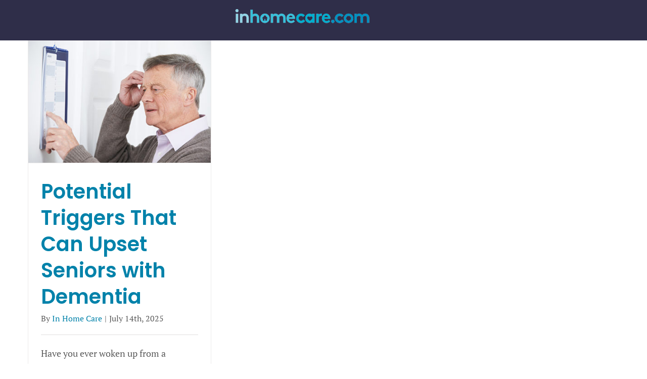

--- FILE ---
content_type: text/css
request_url: https://www.inhomecare.com/wp-content/cache/min/1/wp-content/themes/Avada-Child-Theme/style.css?ver=1760521039
body_size: 46
content:
html.avada-is-100-percent-template #main.width-100{margin:0;padding:0}.agency-list{display:flex;background:#FFF;padding:20px;margin-bottom:20px;border-radius:10px;gap:20px}.agency-list .photo{flex-shrink:0}.agency-list .name h3{margin-bottom:20px}.agency-list .services{font-family:PTSansRegular,Arial,Helvetica,sans-serif;margin-bottom:10px;font-size:14px}.agency-list .services span{font-weight:700}.agency-list .loc-phone{font-family:PTSansRegular,Arial,Helvetica,sans-serif;font-size:14px}.agency-list .loc-phone span{font-weight:700}.agency-list .cta{display:flex;align-items:center;gap:20px}.agency-list .cta p{margin:0}.agency-list .cta a{max-width:220px;margin:0;font-family:PTSansRegular,Arial,Helvetica,sans-serif;font-size:15px;font-weight:600}#boxed-wrapper .gravity-select-parent .select-arrow,#boxed-wrapper .select-arrow{background:#FFF}html:not(.avada-html-layout-boxed):not(.avada-html-layout-framed) body.single-agency main{background:#f5f5f5!important}.agency-wrapper{display:grid;grid-template-columns:repeat(3,minmax(0,1fr));gap:20px;padding:40px 0}.agency-top{grid-column:span 2 / span 2;padding-top:30px}.agency-bottom{grid-column:span 1 / span 1}.agency-name{display:flex;gap:20px;margin-bottom:40px}.agency-thumb{width:150px}.agency-details h2{font-family:var(--h1_typography-font-family)!important;color:var(--link_color)!important}.agency-details p{margin:0;font-family:PTSansRegular,Arial,Helvetica,sans-serif;font-size:16px}.agency-details p span{font-weight:700}.agency-top .services h2{font-family:var(--h1_typography-font-family)!important;font-size:25px!important}.agency-top .services ul{font-family:PTSansRegular,Arial,Helvetica,sans-serif;font-size:16px;margin:0;padding-left:15px}.agency-bottom .gform_wrapper{background:#FFF;padding:20px 20px 20px 20px!important;border-radius:10px;box-shadow:0 0 20px rgba(0,0,0,.05)}@media (max-width:990px){.agency-wrapper{display:grid;grid-template-columns:repeat(1,minmax(0,1fr));padding:20px 0}.agency-top{padding-top:0;grid-column:span 1 / span 1}.agency-name{flex-direction:column}.agency-list{flex-direction:column}}